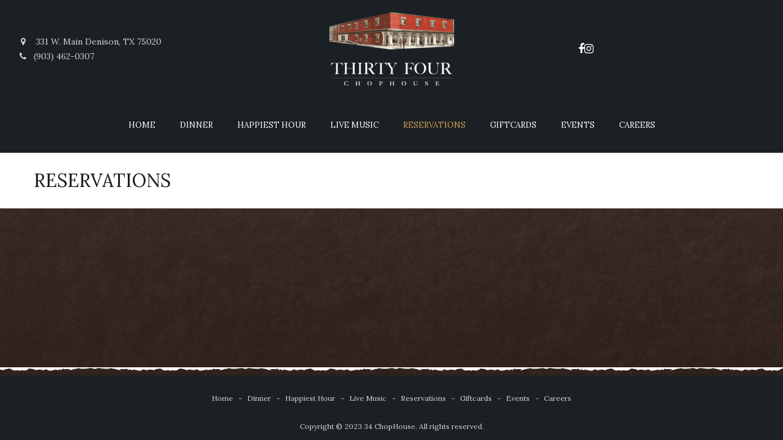

--- FILE ---
content_type: text/css
request_url: https://34chophouse.com/wp-content/themes/cristiano/style.css?ver=4.0.3
body_size: 14928
content:
/*
Theme Name: Cristiano
Theme URI: http://cristiano.ukrdevs.com
Author: UkrDevs
Author URI: https://themeforest.net/user/ukrdevs
Description: Premium WordPress theme for Restaurant business with online ordering functionality.
Version: 4.0.3
Tested up to: 5.5
Requires PHP: 7.0
License: GPL 2.0
License URI: http://www.gnu.org/licenses/gpl-2.0.html
Tags: translation-ready, threaded-comments, theme-options, sticky-post, featured-images, custom-menu, custom-colors, custom-background
Text Domain: cristiano
*/

/* BASE
   ========================================================================== */
*{ margin: 0; padding: 0; box-sizing: border-box }   
.wrap {
	max-width: 1230px;
	padding: 0 30px;
	margin: auto;
}   
   
body {
		
	--font-body: 'Lora', serif;
	--font-heading: 'Cinzel', serif;	
	--color-primary: #1b2024;
	--color-secondary: #ffffff;
	--color-accent: #D1A054;
	
	--topbar-bg: var( --color-primary );
	--topbar-tx: var( --color-secondary );
	--topbar-ac: var( --color-accent );
	
	--header-bg: var( --color-primary );
	--header-tx: var( --color-secondary );
	--header-ac: var( --color-accent );
	
	--content-bg: var( --color-secondary );
	--content-tx: var( --color-primary );
	--content-ac: var( --color-accent );
	
	--content-el-bg: var( --color-primary );
	--content-el-tx: var( --color-secondary );
	
	--footer-bg: var( --color-primary );
	--footer-tx: var( --color-secondary );
	--footer-ac: var( --color-accent );
	
	--image-tx: var( --color-secondary );

}
   
body {
	font: 300 14px/1.625 var( --font-body ), serif;
	cursor: default;
	background-position: 50% 0;	
	background-attachment: fixed;
	font-synthesis: none;
	-webkit-font-smoothing: subpixel-antialiased;
	min-height: 100vh; 
	background-color: var(--content-bg);
	color: var(--content-tx);
	overflow-x: hidden;
}
.section-title h3 {
	font-size: 400px;
}
.blur {
    min-height: 590px;
	height: 70vh;
	position: absolute;
	top: -180px;
	left: -150px;
	right: -150px;
	background-size: cover;	
	background-position: 50%;
	-webkit-filter: blur(100px);
	filter: blur(100px);
	z-index: -1;
}
#layout {
	min-height: 50%;
	position: relative;
}


/* Elementor */
section.elementor-section.elementor-section-boxed > .elementor-container {
	/*max-width: 1170px;*/
}
div.elementor-column-gap-default>.elementor-row>.elementor-column>.elementor-element-populated,
.elementor-column-gap-default>.elementor-column>.elementor-element-populated {
	padding: 0;
}
.elementor-element-edit-mode .tab-sections .tab-section:first-child {
	display: block;
}

.section-block {
	margin-top: 60px;
	margin-bottom: 60px;
}
.vc_row:first-child,
.elementor-section-wrap .elementor-section:first-child {
	margin-top: 0;
}
.elementor-section-wrap .section-block {
	margin-top: 0;
	margin-bottom: 0;
}


.elementor-widget-container:not(last-child) {
	margin-top: 60px;
	margin-bottom: 60px;
}

.pattern-bg1  { background-image: url('assets/images/patterns/bg1.png') }
.pattern-bg2  { background-image: url('assets/images/patterns/bg2.png') }
.pattern-bg3  { background-image: url('assets/images/patterns/bg3.png') }
.pattern-bg4  { background-image: url('assets/images/patterns/bg4.png') }
.pattern-bg5  { background-image: url('assets/images/patterns/bg5.png') }
.pattern-bg6  { background-image: url('assets/images/patterns/bg6.png') }
.pattern-bg7  { background-image: url('assets/images/patterns/bg7.png') }
.pattern-bg8  { background-image: url('assets/images/patterns/bg8.png') }
.pattern-bg9  { background-image: url('assets/images/patterns/bg9.png') }
.pattern-bg10 { background-image: url('assets/images/patterns/bg10.png') }
.pattern-bg11 { background-image: url('assets/images/patterns/bg11.png') }
.pattern-bg12 { background-image: url('assets/images/patterns/bg12.png') }


.fa-spoon {
	transform: rotate(90deg);
}

.swiper-container-horizontal {
	overflow: hidden;
	position: relative;
}
.menu-cats-pagination,
.swiper-pagination {
	width: 100%;
	position: absolute;
	bottom: -65px;
	left: 0;
	text-align: center;
	position: absolute;
}
.swiper li {
    flex-shrink: 0;
    margin: 0 0 0 0;	
}
img {
	vertical-align: top;
	max-width: 100%;
	height: auto;
}
table {
  border-collapse: collapse;
  border-spacing: 0;
  width: 100%;
  margin-bottom: 30px;
}
.ui-datepicker-calendar {
	margin: 0;
}
#container {
	/*overflow: hidden;*/
	padding-top: 60px;
	padding-bottom: .1px;
	padding-bottom: 60px;

}
.single-product #container {
	padding-top: 90px;
}
.inner-container {
	position: relative;
	z-index: 10;
}
.close {
    width: 25px;
    height: 18px;	
}
.close span {
    position: absolute;
    width: 100%;
    border-top: 1px solid;	
}
.close span:nth-child(1) {
    top: 8px;
    transform: rotate(135deg);
}
.close span:nth-child(2) {
    top: 8px;
    transform: rotate(-135deg);
}
.overlay {
    position: fixed;
    width: 100%;
    height: 100%;
    top: 0;
    left: 0;
    background-color: #000;
    z-index: 10;
   	transition: all 0.25s ease;
   	visibility: hidden;
   	opacity: 0;
}
.show-sub-cart .overlay,
.show-header-search .overlay {
	visibility: visible;
	opacity: 0.4;
}

/* Alignment
   ========================================================================== */
.alignfull {
	margin-left: calc( -100vw / 2 + 100% / 2 );
	margin-right: calc( -100vw / 2 + 100% / 2 );
	max-width: 100vw;
}
.boxed .alignfull {
	margin-left: -50px;
	margin-right: -50px;
}
.right-sidebar .alignfull,
.left-sidebar .alignfull {
	margin-left: 0;
	margin-right: 0;
	max-width: initial;
}
.alignwide {
	max-width: 1440px;
	padding: 0 30px;
	margin: auto;
}
.wrap .alignwide {
	max-width: initial;
	margin-left: -105px;
	margin-right: -105px;
	padding: 0;
}
.boxed .wrap .alignwide {
	margin-left: 0;
	margin-right: 0;
}

/* Builder Parallax Fix
   ========================================================================== */
.compose-mode .dzsparallaxer.use-loading .dzsparallaxer--target,
.elementor-editor-active .dzsparallaxer.use-loading .dzsparallaxer--target {
	visibility: visible;
	opacity: 1;
}

/* COLOR SCHEME
   ========================================================================== */
.btn, .button, button, input[type=submit] {
	color: inherit;
	color: var(--content-bg);
	background-color: var(--content-tx);
}   
button:disabled {
	opacity: 0.5;
}
select {
	background: url('assets/images/select.png') no-repeat 100% 50%;
}
/* ========= CONTENT COLORS ========= */
.color-content {
	color: var(--content-tx);	
	background-color: var(--content-bg);	
}
.btn-default,
input[type="submit"] {
	color: #ffffff;
	background-color: #1b2024;
}
.color-pr-bg,
.btn-primary,
.ui-slider .ui-slider-range,
#post-nav .current,
.woocommerce-notice--success,
.product-list-small .onsale,
.btn-default:hover,
input[type="submit"]:hover {
	color: #ffffff;
	background-color: #D1A054;
}
.color-pr-tx,
.btn-plate, 
.btn-cart,
.added_to_cart,
.star-rating, 
.product-subtotal .amount,
tfoot .amount,
.woocommerce-info a,
.current-cat a,
.is-active a,
.post-content p a,
a:hover {
	color: #D1A054;
}
a:hover,
a:focus {
	color: var(--content-ac);
}
.btn-plate:hover, 
.btn-cart:hover {
	color: #000;
}


/* Headers
   ========================================================================== */ 
.header-container {
	color: var( --header-tx );
	background-color: var( --header-bg );	
}
.header-container a:hover {
	color: var( --header-ac );
}

/* ========= Logo ========= */
.logo {
	text-align: center;
	position: relative;
	z-index: 10;
}
.logo img {
	width: auto;		
}
.text-logo {
	font-family: var(--font-heading);
	line-height: 1;
}
.text-logo .title {
	display: block;
	font-size: 22px;
	letter-spacing: 3px;
}
.text-logo .description	 {
	display: block;
	font-size: 8px;
	letter-spacing: 8px;
	text-indent: 5px;
}

/* ========= Header v1 ========= */
.header-v1 {
	color: var(--header-tx);
	width: 100%;
	z-index: 20;
	top: 0;
	background-color: var(--header-bg);
	transition: background 0.3s linear;
}
.admin-bar .header-v1 {
	top: 32px;
}
.header-v1 .inner {
	display: flex;
	align-items: center;
	justify-content: space-between;
}
.header-v1 .site-nav {
	display: flex;
	gap: 0 30px;
	align-items: center;
}
.header-fullwidth .header-v1 .alignwide {
	max-width: initial;
}
.transparent-header .header-v1 {
	position: absolute;
	background: none;
}

.sticky-header .header-v1 {
	position: sticky;
}
.sticky-tr .header-v1 {
	position: fixed;
}
.single-product.sticky-header .header-v1 {
	position: sticky;
}

/* ========= Header v2 ========= */
.top-bar {
	color: var(--topbar-tx);
	background: var(--topbar-bg);
}
.top-bar a:hover,
.top-bar a:focus {
	color: var(--topbar-ac);
}
.top-bar .alignwide {
	display: flex;
	justify-content: space-between;
	align-items: center;
	min-height: 35px;
}
.top-bar .info {
	display: flex;
	list-style: none;
	gap: 0 30px;
	margin-bottom: 0;
}
.top-bar .additional-links {
	display: flex;
	list-style: none;
	margin-bottom: 0;
	gap: 0 15px;
}
.top-bar .social {
	display: flex;
	gap: 0 15px;
	margin-left: 30px;
}
.top-bar .info i {
	margin-right: 6px;
}
.top-bar .right {
	display: flex;
	align-items: center;
}
.header-v2 {
	color: var(--header-tx);
	background: var(--header-bg);
	width: 100%;
	z-index: 20;
	top: 0;
	transition: all 0.3s linear;	
}

.admin-bar .header-v2 {
	top: 32px;
}

.header-v2 .inner {
	display: flex;
	align-items: center;
	justify-content: space-between;
}
.header-v2 .site-nav {
	display: flex;
	gap: 0 30px;
	align-items: center;
}
.transparent-header .header-v2 {
	position: absolute;
	background: none;
}
.sticky-header .header-v2 {
	position: sticky;
}
.sticky-tr .header-v2 {
	position: fixed;
}
.single-product.sticky-header .header-v2 {
	position: sticky;
}

/* ========= Header v3 ========= */
.header-v3 {
	color: var(--header-tx);
	background: var(--header-bg);
	z-index: 20;
	width: 100%;
	top: 0;
	transition: all 0.3s linear;	
}
.admin-bar .header-v3 {
	top: 32px;
}
.header-v3 .inner {
	display: flex;
	justify-content: space-between;
	align-items: center;
	padding: 20px 30px;
}
.header-v3 .inner .left,
.header-v3 .inner .right {
	width: 25%;
}
.header-v3 .primary-menu {
	justify-content: center;
}
.transparent-header .header-v3 {
	position: absolute;
	background: none;
}
.sticky-header .header-v3 {
	position: sticky;
}
.sticky-tr .header-v3 {
	position: fixed;
}
.single-product.sticky-header .header-v3 {
	position: sticky;
}
.header-v3 .social {
	display: flex;
	font-size: 18px;
	gap: 0 15px;
	justify-content: end;
}
.header-v3 .info {
	margin-bottom: 0;
	list-style: none;
	opacity: 0.8;
}
.header-v3 .info i {
	margin-right: 10px;
	width: 15px;
	text-align: center;
}
.header-v3 .site-nav {
	display: flex;
	justify-content: center;
	align-items: center;
	gap: 0 30px;
}


/* SIDEBARS
   ========================================================================== */  


.left-sidebar #container,
.right-sidebar #container {
	display: flex;
	flex-wrap: wrap;
	gap: 45px;
}
.left-sidebar #container {
	flex-direction: row-reverse;
}
.content-sidebar {
	width: 260px;
	max-width: 340px;
	flex-grow: 1;
}
.left-sidebar #content,
.right-sidebar #content {
	width: 480px;
	max-width: 770px;
	flex-grow: 1;
} 
.content-sidebar .widget {
	padding: 30px;
	border: 1px solid rgba(127,127,127,0.15);
	background-color: rgba(127,127,127,0.04);
	border-bottom-width: 4px;
}
#layout:before {
    top: -7px;
    background-position: 15% 0;
}
#layout:before, #layout:after {
    left: 0;
    content: '';
    width: 100%;
    height: 7px;
    position: absolute;
    background-image: url(assets/images/torn-papper2.png);
    z-index: 10;
}
#layout:after {
    bottom: -7px;
    background-position: 15% 100%;
}
.boxed #layout {
    max-width: 1270px;
    margin: 0 auto;
	margin-top: -10px;
	margin-bottom: -10px;
	box-shadow: 0 0 15px rgba(0,0,0,0.1);
	z-index: 10;
	transition: width 0.25s linear;
    position: relative;
	background: var(--content-bg);
}
.front {
	margin-top: 0;
}
.divimage {
	height: 140%;
	width: 100%;
}
.dzsparallaxer .container {
	height: 100%;
}

.simple-parallax {
	overflow: hidden;
	position: relative;
	height: 50vh;
	min-height: 470px;
}
.simple-parallax .divimage {
	position: absolute;
	background-attachment: fixed;
	background-size: cover;
	height: 100%;
}
.owl-carousel .simple-parallax .divimage {
	background-attachment: scroll;
	background-position: 50% 50%;
}

/* SECTION
   ========================================================================== */

.section-block.has-bg {
	position: relative;
    /*background-size: cover;*/
    /*background-attachment: fixed;*/
}
.has-bg {
	color: #fff;
}

/* PATTERNS --- TYPOGRAPHY
   ========================================================================== */
h1, h2, h3, h4, h5, h6 {
	margin-bottom: 20px;
	line-height: 1.2;
}
h1 {
	font-size: 30px;
	font-weight: normal;
	line-height: 1.2;
}
h2 {
	font-size: 32px;
	font-weight: normal;
}
h3 {
	font-size: 18px;
	line-height: 28px;
	font-weight: normal;	
}
h4 {
	font-size: 16px;
	line-height: 26px;
}
h5 {
	font-size: 14px;
	line-height: 24px;
}
h6 {
	font-size: 14px;
	line-height: 24px;
	letter-spacing: 0.5px;	
}
h2 a {
	text-decoration: none;
}
p, ul, ol, blockquote, address, pre, dl {
	line-height: 1.72;
    margin-bottom: 24px;	
}
dl dt {
	font-weight: bold;
}
address {
	font-style: normal;
}
ins {

}
del {
	color: #aaa;
	font-size: 16px;
}
pre {
	border: 1px solid #ddd;
	background-color: #f5f5f5;
	padding: 30px;
	white-space: pre-wrap;
	color: #333;
}
code, var {
	color: blue;
}
cite {
	font-weight: bold;
}
q {
	font-style: italic;
}
blockquote {
    padding: 24px 60px;
    margin: 30px 0;
    border-left: 3px solid #D1A054;
    font-style: italic;
    font-size: 16px;
}
blockquote p {
	margin: 0;
	opacity: 0.75;
}
a {
	text-decoration: none;
	color: inherit;
	transition: all 0.25s ease;
}
.content a:hover {
	text-decoration: underline;	
}
hr {
	border: 0 none;
	border-bottom: 2px solid #BE9B4E;
	margin: 30px 0;
}
ul ul, ol ol, ul ol, ol ul {
	padding-left: 15px;
	margin-bottom: 0;
}
th {
	font-family: var( --font-heading ), serif;
}


/*
  Section Title
  =====================================================================
*/
.section-title {
	text-align: center;
	margin-bottom: 45px;
	overflow: hidden;
	clear: both;
}
.section-title h3 {
	font-size: 40px;
	font-family: var(--font-heading);
	text-transform: uppercase;
	line-height: 1.3;
	display: inline-block;
	margin: 0;
}
.section-title p::before,
.section-title p::after {
	content: "";
	padding: 0 5px;
	margin: 0 10px;
	border-bottom: 1px solid;
	position: relative;
	bottom: 9px;
}
/*
  Section Title v1
  ------------------------------------------
*/
.section-title.v1 h3 {
	border-width: 1px 0;
	border-style: solid;
	padding: 4px 15px 0;
	font-size: 32px;	
}
.section-title.v1 p {
	line-height: 1;
	margin-bottom: 7px;
	letter-spacing: 1px;
	font-style: italic;
	color: var(--content-ac);
}
/*
  Section Title v2
  ------------------------------------------
*/
.section-title.v2 h3 {
	position: relative;
}
.section-title.v2 h3:before,
.section-title.v2 h3:after {
	content: '';
	border-top: 1px solid;
	width: 200%;
	position: absolute;
	top: 50%;
}
.section-title.v2 h3:before {
	right: 100%;
}
.section-title.v2 h3:after {
	left: 100%;
}
.section-title.v2 h3 {
	position: relative;
	padding: 0 20px;
	line-height: 1.14;
	font-size: 36px;
}
.section-title.v2 p {
	margin: 0;
	letter-spacing: 1px;
	font-style: italic;
	color: var(--content-ac);
}

.section-title .description p {
	font-size: 18px;
	margin: 15px 0 0;
}
.cat-menu-heading has-bg,
.section-title.has-bg {
	height: 470px;
	color: inherit;
}
.cat-menu-heading .section-title {
	margin-bottom: 22px;
}
.cat-menu-heading .limited-time-notice {
	text-align: center;
}
.cat-menu-heading .limited-time-notice p {
	display: inline-block;
	border: 1px dashed;
	padding: 0 15px;
}
.cat-menu-heading .description {
	margin: 0 auto;		
	text-align: center;
	text-transform: uppercase;
    opacity: 0.9;
}
.cat-menu-heading .description p:last-child {
	margin-bottom: 0;
}
.cat-menu-heading .info {
	max-width: 700px;
	margin: 0 auto;	
	padding: 0 45px;
}
.cat-menu-heading.has-bg .info {
	margin: 120px auto;
	box-shadow: 0 10px 30px rgba(0,0,0,0.4);
	padding: 45px;
	position: relative;
	opacity: 0.95;
	background-color: var(--content-bg);
	color: var(--content-tx);
}
.cat-menu-heading.dzsparallaxer {
	
}

.section-title-2 .title {
	font-size: 22px;
	text-transform: uppercase;
	border-bottom: 2px solid;
	padding-bottom: 5px;
	display: inline-block;
	margin-bottom: -1px;
}
iframe {
    width: 100%;
    display: block;
}
.has-bg .center {
	overflow: hidden;
	position: relative;
	z-index: 10;	
	margin-top: 90px;
	margin-bottom: 90px;
}

.has-bg input[type='submit'] {
	background: none;
	border: 1px solid #fff;
}
.has-bg input[type='submit']:hover {
	border-color: transparent;
	color: #000;
}
.form-submit {
	clear: both;
	padding-top: 20px;
}

/* PATTERNS --- Gutenberg
   ========================================================================== */
figure.wp-block-gallery {
	margin-bottom: 30px;
}
.wp-block-group  {
	padding: 30px;
	margin: 30px 0;
}
.wp-block-button {
	margin-bottom: 30px;
}
.wp-block-image {
}
/* PATTERNS --- FORMS, INPUT ELEMENTS
   ========================================================================== */
label {
    font-size: 12px;
    line-height: 1;
    display: inline-block;
    margin-bottom: 5px;
    margin-right: 5px;
    letter-spacing: 0.25px;
    font-weight: 400;
}
input[type='text'], input[type='submit'], input[type='search'], textarea {
	-webkit-appearance: none;
}
input,
select,
textarea {
	font: inherit;
	letter-spacing: 0.25px;
    border: 1px solid rgba(127,127,127,0.25);
	height: 45px;
	padding: 0 22.5px;
	display: inline-block;
	width: 100%;
	font-size: 14px;
	border-radius: 5px;
}
.has-bg input,
.has-bg select,
.has-bg textarea {
	background: rgba(255,255,255,0.5);
	border: 1px solid rgba(255,255,255,0.5);
}
.wpcf7-form label {
	display: block;
}

input:disabled {
	opacity: 0.5;
	cursor: default;
}
:focus {
	outline: none;
    border-color: rgba(127,127,127,0.5);
}
input[type="file"] {
	height: auto;
	padding: 0;
	background: none;
	border: 0 none;
}
button::-moz-focus-inner,
input[type="reset"]::-moz-focus-inner,
input[type="button"]::-moz-focus-inner,
input[type="submit"]::-moz-focus-inner,
input[type="submit"]::-moz-focus-inner,
input[type="file"] > input[type="button"]::-moz-focus-inner {
	border: 0 none;	
}
select:-moz-focusring {
    color: transparent;
    text-shadow: 0 0 0 #000;
}
select {
	border-radius: 0;
	appearance: none;
	-webkit-appearance: none;
	-moz-appearance: none;
}
input[type="checkbox"],
input[type="radio"] {
	width: auto;
	padding: 0;
	height: auto;
	border: 0 none;
	display: inline-block;
	margin-right: 5px;
	vertical-align: middle;
}
input[type="number"],
input[type="date"] {
	width: auto;
}
fieldset {
	border: 1px solid  #ddd;
	padding: 15px;
	margin-bottom: 30px;
}
legend {
	font-weight: bold;
	text-transform: uppercase;
	padding: 5px 15px;
	border: 2px solid #ddd;
	height: 30px;
}
textarea {
	padding: 22.5px;
	height: 155px;
	resize: none;	
	display: block;
}
abbr.required {
	color: #CF3F34;
    text-decoration: none;
    font-size: 15px;
    float: left;
    margin-right: 5px;
    margin-left: 5px;
}

/* BUTTONS
   ========================================================================== */
button,
input[type="submit"] {
    width: auto;
	border: 0 none;
	cursor: pointer;
    transition: all 0.3s ease;
}
.button, .btn, 
button, input[type="submit"] {
	font-family: inherit;
	font-size: 14px;
    line-height: 45px;
    letter-spacing: 0.5px;
    padding: 0 30px;
    display: inline-block;
    text-transform: uppercase;
	letter-spacing: 0.5px;
	text-align: center;
}
.btn-primary {
	background-color: var(--content-ac);
	color: var(--content-bg);
}
.btn-primary:hover {
	background-color: #000;
}
.btn-transparent {
    background: none;
    text-transform: uppercase;
    font-size: 14px;
    border-bottom: 2px solid;
    line-height: 43px;
    color: inherit;
	border-radius: 15px;
}
.btn-transparent:hover {
}
.btn-lg {
	line-height: 45px;
    font-size: 14px;
    font-weight: 300;
    letter-spacing: 1px;
    padding: 0 30px;
}
.btn-sm {
	line-height: 40px;
}
.btn-mn {
	line-height: 15px;
}
.button:hover, .btn:hover {
	
}
.btn-plate, 
.btn-cart,
.add_to_cart_button,
.added_to_cart {
    line-height: 30px;
    padding: 0 20px;
    letter-spacing: 0.5px;
    border-bottom: 2px solid;
    border-radius: 15px;
    display: inline-block;
    font-size: 13px;
    text-transform: uppercase;
    text-decoration: none;	
    background: none;
	color: var(--content-ac);
}
.btn-plate:hover, 
.btn-cart:hover, 
.added_to_cart:hover {
    transform: none;
    box-shadow: none;	
}
.added_to_cart {
	display: none;
}

/* Forms
   ========================================================================== */
.form-items.cols-3 {
	display: flex;
	flex-wrap: wrap;
	gap: 30px;
}   
.form-items.cols-3 .form-item {
	width: 280px;
	flex-grow: 1;
}
.form-items.cols-3 .full-width {
	width: 100%;
}
.double-form-items {
	display: flex;
}
.error {
	border-color: red !important;
}
.align-center {
	text-align: center;
}
.align-center-margin {
	margin-top: 45px;
	text-align: center;
}
.submit-form-message.success {
	margin-bottom: 30px;
	color: green;
	background-color: rgba(255,255,255,0.75);
	padding: 15px 20px;
	border: 1px solid;
}
.submit-form-message.error {
	margin-bottom: 30px;
	color: red;
	background-color: rgba(255,255,255,0.75);
	padding: 15px 20px;
	border: 1px solid;	
}
.has-bg .wrap {
	margin-top: 60px;
	margin-bottom: 60px;
	z-index: 10;
}

/* Contact Form 7
   ========================================================================== */
.wpcf7-form-control-wrap {
	margin-top: 5px;
	display: block;
}
span.wpcf7-list-item {
	margin: 0 1em 0 0;
}
.wpcf7-list-item-label {
	font-size: 13px;
}
.wpcf7-select {
	width: auto;
	padding-right: 45px;
}

/* PATTERNS --- DESIGN ELEMENTS
   ========================================================================== */
.dim,
.gradient-to-top,
.alpha-gradient {
	position: absolute;	
	width: 100%;
	height: 100%;
	bottom: 0;
	left: 0;	
	z-index: 1;
}
.dim {
	background-color: #000;
	opacity: 0.25;
}
.gradient-to-top {
	background: linear-gradient(to top, rgba(0, 0, 0, 0.5) 0%,rgba(0, 0, 0, 0) 100%);
}
.alpha-gradient {
	background: linear-gradient(to bottom, rgba(0, 0, 0, 0.5) 0%,rgba(0, 0, 0, 0.9) 100%);
}
.swiper-pagination-bullet {
	width: 10px;
	height: 10px;
	background: rgba(0,0,0,0.1);
	opacity: 1;
	box-shadow: inset 0 1px 1px #777;
	margin: 0 6px;
}
.swiper-pagination-bullet-active {
	background: #D1A054;
}
.swiper-container-horizontal>.swiper-pagination-bullets .swiper-pagination-bullet {
	margin: 0 4px;
}
.bullet-4 {
	display: none;
}
.slider-pagination {
	position: absolute;
	width: 100%;
	text-align: center;
	z-index: 9;
}
.slider-button-next,
.slider-button-prev {
	font-size: 30px;
	position: absolute;
	text-align: center;
	top: 50%;
	margin-top: -45px;
	width: 36px;
	height: 90px;
	line-height: 90px;
	z-index: 1;
	color: #333;
	background-color: #fff;
	opacity: 0.7;
	box-shadow: 0 0 3px rgba(0,0,0,0.3);
	transition: all 0.25s linear;
}
.slider-button-prev {
	left: 0;
	padding-right: 10px;
}
.slider-button-next {
	right: 0;
	padding-left: 10px;
}
.slider-button-next:hover,
.slider-button-prev:hover {
	opacity: 0.9;
}
.swiper-button-disabled  {
	opacity: 0 !important;
}
.error404 #header,
.error404 #footer {
	display: none;
}  

/* Owl Carousel
   ========================================================================== */
.owl-dots {
	text-align: center;
	line-height: 1;
}   
.has-bg .owl-dots {
	position: absolute;
	z-index: 10;
	width: 100%;
	bottom: 20px;	
	display: flex;
	justify-content: center;
}
.owl-dots .owl-dot span {
	width: 10px;
	height: 10px;
	background: rgba(0,0,0,0.1);
	opacity: 1;
	box-shadow: inset 0 1px 1px #777;
	margin: 5px;
	display: block;
	border-radius: 50%;
}
.owl-dots .owl-dot.active span {
	background-color: var(--content-ac);
}
.owl-nav .owl-prev,
.owl-nav .owl-next {
	position: absolute;
	top: 50%;
	transform: translateY(-50%);
	z-index: 1;
	opacity: 0.7;
	transition: all 0.25s linear;
	padding: 0;
}
.owl-nav .owl-next {
	right: 0;
}
.owl-nav button.disabled {
	opacity: 0;
}
.owl-nav .owl-prev span,
.owl-nav .owl-next span {
	background-color: var(--content-el-bg);	
	box-shadow: 0 0 3px rgba(0,0,0,0.3);
	color: var(--content-el-tx);
	line-height: 90px;
	width: 36px;
	height: 90px;
	text-align: center;
	font-size: 24px;
	display: block;
}

/* Social Share
   ========================================================================== */ 

.cristiano-social-share {
	margin-top: 35px;
	margin-bottom: 0;
}
.cristiano-social-share li {
	list-style: none;
	display: inline-block;
}
.cristiano-social-share a {
	display: block;
	width: 30px;
	height: 30px;
	text-align: center;
	line-height: 30px;
	font-size: 18px;
	opacity: 0.5
}
.cristiano-social-share a:hover {
	opacity: 1;
}


.message {
	display: inline-block;
	margin: 0;
	opacity: 0.8;
}
.lang-switch {
    float: right;
    margin: 0;
}
.lang-switch img {
	vertical-align: middle;
}
.lang-switch li {
	display: inline-block;
	list-style: none;
	opacity: 0.75;
}
.lang-switch li:hover {
	opacity: 0.75;
}
.lang-switch .current-lang {
	opacity: 1;
}
.lang-switch select {
	
} 

/* Header Navigation
   ========================================================================== */
.primary-menu {
	display: flex;
	font-size: 13px;
	text-transform: uppercase;
	margin-bottom: 0;
	white-space: nowrap;
}
.primary-menu a {
	text-decoration: none;
}
.primary-menu .current-menu-ancestor > a, 
.primary-menu .current-menu-item > a {
	color: var( --header-ac );
}

.primary-menu li {
	position: relative;
	line-height: 20px;
	list-style: none;
}
.primary-menu li > a {
	display: block;
	padding: 0 20px;
	line-height: 90px;
}
.primary-menu .children,
.primary-menu .sub-menu {
	border-width: 1px 0 0 0;
	border-style: solid none none none;
	text-transform: none;
	box-shadow: 0 3px 5px rgba(0,0,0,0.4);	
	position: absolute;
	transform: translateY(-10px);
	opacity: 0;
	visibility: hidden;	
	transition: all 0.3s linear;
	padding-left: 0;
	text-align: left;
	z-index: 20;
	background-color: var(--header-bg);
	color: var(--header-tx);
	border-color: var(--header-ac);
}
.primary-menu li:hover > .children, 
.primary-menu li:hover > .sub-menu {
	transform: translateY(0%);
	opacity: 1;
	visibility: visible;
}
.primary-menu .children .children,
.primary-menu .sub-menu .sub-menu {
	left: 100%;
	top: 30px;
}
.primary-menu .children li:hover .children,
.primary-menu .sub-menu li:hover .sub-menu {
	top: 0;
}
.primary-menu .children a,
.primary-menu .sub-menu a {
	padding: 10px 30px;
	display: block;
	border-bottom: 1px solid rgba(0,0,0,0.2);
	box-shadow: 0 1px 0 rgba(255,255,255,0.05);
	min-width: 200px;
	line-height: 20px;
	white-space: nowrap;
}
.dropdown-toggle:after,
.primary-menu .page_item_has_children > a:after,
.primary-menu .menu-item-has-children > a:after {
	content: '\f107';			
	font-family: "FontAwesome";
	display: inline-block;
	margin-left: 10px;	
}
.primary-menu .page_item_has_children .page_item_has_children> a:after,
.primary-menu .menu-item-has-children .menu-item-has-children > a:after {
	content: '\f105';			
	font-family: "FontAwesome";
	position: absolute;
	right: 15px;
}
.dropdown-toggle:after {
	margin-left: 0;	
}
button.dropdown-toggle {
	font-size: 14px;
	color: #fff;
	padding: 0;
	vertical-align: top;
	display: none;	
	margin-top: 0;
	line-height: 1;
	background: none;
	position: absolute;
	left: 0;
	top: 17px;
	width: 0;
	text-align: left;
	width: 100%;
}

/* NAV LISTENER ICON
   ========================================================================== */
#nav-listener {
    width: 25px;
    height: 18px;
    transform: rotate(0deg);
    transition: .5s ease-in-out;
    cursor: pointer;
    z-index: 10;
    display: none;
}
#nav-listener span {
    display: block;
    position: absolute;
    width: 100%;
    border-top: 1px solid;
    opacity: 1;
    left: 0;
    transform: rotate(0deg);
    transition: .25s ease-in-out;
}
#nav-listenerspan:nth-child(1) {
    top: 0px;
}
#nav-listener span:nth-child(2) {
    top: 8px;
}
#nav-listener span:nth-child(3) {
    top: 16px;
}
.active-nav-aside #nav-listener span:nth-child(1) {
  top: 8px;
  transform: rotate(135deg);
}
.active-nav-aside #nav-listener span:nth-child(2) {
  opacity: 0;
  left: -30px;
}
.active-nav-aside #nav-listener span:nth-child(3) {
  top: 8px;
  transform: rotate(-135deg);
}





/* Header Search Form
   ========================================================================== */
.header-search {
	position: relative;
}   
.header-search span:hover {
	color: var(--header-ac);
}
.header-search form {
    position: absolute;
    right: 0;
    width: 390px;
    border-top-width: 1px;
    border-top-style: solid;
    padding: 30px;
    transform: translateY(20px);	
    box-shadow: 0 3px 5px rgba(0,0,0,0.4);
    visibility: hidden;
    opacity: 0;
    transition: all 250ms ease;
    line-height: 1;
	background-color: VAR(--header-bg);
	border-color: var(--header-ac);
	z-index: 20;
}
.show-header-search .header-search form {
	opacity: 1;
	visibility: visible;
    transform: translateY(30px);
}
.header-search form input[type=search] {
    background: none;
    padding-right: 50px;
	color: inherit;
	border-color: rgba(127,127,127,0.5);
}
.header-search form button {
	width: 45px;
	height: 45px;
	position: absolute;
    top: 30px;
    right: 30px;
	font-size: 0;
	padding: 0;
	background: none;
	opacity: 0.5;
}
.header-search form button:hover{
	opacity: 1;
}
.header-search form button:before {
	font-family: 'FontAwesome';
	content: '\f002';
	font-size: 14px;
	font-weight: 300;
}


/* PAGE SECTION --- HEADER
   ========================================================================== */
#page-header {
	min-height: 510px;
	height: 65vmin;
	position: relative;
	background-attachment: fixed;
	background-position: 50%;
	background-color: #111;
	-webkit-background-size: cover;
	background-size: cover;
}
#page-header h1 {
	font-family: var(--font-heading);
	font-size: 52px;
}

#page-header .heading-title {
	margin: 0;
	position: absolute;
	width: 100%;
	text-align: center;
	top: 50%;
	left: 0;
    transform: translateY(-50%);	
    z-index: 10;
	word-break: break-all;	
}
#page-header .heading-title p {
	font-size: 16px;
	letter-spacing: 1px;
}

#page-title {
    border-bottom: 1px solid rgba(127,127,127,0.15);
	background-color: var(--content-bg);
	text-transform: uppercase;	
	position: relative;
	z-index: 10;
}
#page-title:after {
	content: '';
	position: absolute;
	inset: 0;
	background: rgba(127,127,127,0.1);
}
#page-title h1 {
	line-height: 90px;
	margin: 0;	
}
.shortcode-slider {
	position: relative;
}

/* OPACITY - DIM
   ========================================================================== */
.shading {
	background-color: #000;
	position: absolute;	
	width: 100%;
	height: 100%;
	top: 0;
	left: 0;	
	z-index: 1;
}
.opacity-1 { opacity: 0.25 }
.opacity-2 { opacity: 0.5  }
.opacity-3 { opacity: 0.75 }
.gradient { background: linear-gradient(to top, rgba(0,0,0,0.25) 60%,rgba(0,0,0,1) 100%) }
.radial { background: radial-gradient(ellipse at center, rgba(0,0,0,0) 0%,rgba(0,0,0,1) 100%) }
.none { display: none; }

.header-placeholder {
	height: 140px;
}
/* PAGE SECTION --- PAGE SLIDER
   ========================================================================== */
#page-slider {
	position: relative;
	overflow: hidden;
	background-color: #111;	
}
#page-slider .owl-carousel .item {
	height: 470px;
	min-height: 60vmin;	
	background-position: 50%;
	background-size: cover;
}
#page-slider h2 {
	font-size: 42px;
}
#page-slider .info {
	max-width: 700px;
	margin: 0 auto;
	padding: 0;
	background: radial-gradient(ellipse at center, rgba(0,0,0,0.5) 30%,rgba(0,0,0,0) 70%);
	padding-top: 0;
	text-align: center;
	position: absolute;
	left: 0;
	right: 0;
	top: 50%;
	transform: translateY(-50%);
	z-index: 9;
}
#page-slider .description {
	margin-bottom: 25px;
	text-shadow: 0 0 1px #000;
}
#page-slider .more {
	font-size: 13px;
	background-color: #fff;
	color: #333;
	line-height: 40px;
	display: inline-block;
	padding: 0 40px;
	text-transform: uppercase;
	opacity: 0.8;
}
#page-slider .more:hover {
	opacity: 1;
}
.swiper-button-next,
.swiper-button-prev {
	background-color: rgba(0,0,0,0.8);
	width: 45px;
	height: 45px;	
}

/* SECTION --- FOOTER
   ========================================================================== */
#footer {
	text-align: center;
	clear: both;
	position: sticky;
    top: 100%;
	background-color: var(--footer-bg);
	color: var(--footer-tx);
}
.footer-widgets {
	display: flex;
	justify-content: space-evenly;
	flex-wrap: wrap;
}
.footer-widgets .widget {
	padding: 60px 30px;
	vertical-align: top;
	flex-grow: 1;
	margin-bottom: 0;
}
.footer-widgets .widget_cristiano_contact {
	background-color: rgba(255,255,255,0.03)
}
#footer .block {
	padding: 0 30px;
}
#footer .widget li {
	padding: 0;
}
#footer ul {
	margin-bottom: 0;
}
#footer .contact-info .hours {
	font-size: 13px;
}
#footer h2 {
	font-size: 21px;
	margin-bottom: 15px;	
	text-transform: none;
	letter-spacing: 1px;
	color: var(--footer-ac);
}
#footer .social {
	text-align: center;
}
#footer .social a {
	width: 45px;
	line-height: 45px;
	display: inline-block;
	background-color: rgba(255,255,255,0.05);
	margin: 0 7px;
	border-radius: 50%;
}
#footer a:hover {
	color: var(--footer-ac);
}
#footer input[type=text],
#footer input[type=email] {
	max-width: 350px;
	height: 40px;	
	background-color: rgba(255,255,255,0.1);
	border-color: rgba(255,255,255,0.1);
	color: #fff;
}
#footer input[type='submit'] {
	background-color: var(--footer-ac);
	color:  var(--footer-bg);;
	height: 40px;
}
#bottom-bar {
	text-align: center;
	font-size: 12px;
	opacity: 0.8;
	border-top: 1px solid rgba(255, 255, 255, 0.06);
	box-shadow: 0 -1px 0 rgba(0,0,0,0.3);
	padding: 7px;
}
#bottom-bar p {
	margin: 0;
	line-height: 30px;
}
.short-info {
	overflow: hidden;
	text-align: center;
	position: relative;
	color: var(--image-tx);
	background-size: cover;
	background-position: 50% 50%;
	background-repeat: no-repeat;
	background-attachment: fixed;
	background-color: var(--color-primary);
}
.short-info h2 {
	margin: 90px 0;
	font-size: 28px;
	text-transform: uppercase;
	position: relative;
	z-index: 10;
}
#footer label {
	display: block;
}

#footer input[type='submit']:hover {
	opacity: 0.8;
}

#footer .footer-links li {
    display: inline-block;
    list-style: none;
    line-height: 60px;
}
.footer-links li:before {
    content: '-';
	padding-right: 8px;
	padding-left: 6px;
}
.footer-links li:first-child:before {
	display: none;
}
.footer-links {
	border-bottom: 1px solid rgba(0,0,0,0.3);
	box-shadow: 0 1px 0 rgba(255, 255, 255, 0.06);
	display: inline-block;
	padding: 0 12px;
}

/* SHORTCODE --- SLIDER
   ========================================================================== */
#slider {
	height: 700px;
	height: 100vmin;
	position: relative;
	background-color: #1b2024;
	overflow: hidden;
	box-sizing: content-box;
	padding-bottom: 7px;
}
#slider .item {
	position: absolute;
	top: 0;
	left: 0;
	width: 100%;
	height: 100%;
	background-repeat: no-repeat;
	background-attachment: scroll;
	background-size: cover;
	background-position: 50% 50%;
	opacity: 0;
	transform: scale(1, 1);
}
#slider .one-bg {
    transition: transform 10s ease-out, opacity 3s;
    opacity: 1;
    transform: scale(1.1, 1.1);
}
#slider .active {
	transition: transform 10s linear, opacity 3s;
	opacity: 1;
	transform: scale(1.2, 1.2);
}
#slider .info {
	position: absolute;
	top: 50%;
	width: 100%;
	color: var(--image-tx);
	transform: translateY(-50%);
	padding: 0 20px;
	text-align: center;
    z-index: 10;
}
#slider h1 {
	line-height: 1;
	font-size: 80px;
	margin: 15px 0;
	text-transform: none;
	font-family: var(--font-heading);
}
#slider p {
	letter-spacing: 1.5px;
}
#slider a {
	transition: all 250ms ease-in-out;
	margin-top: 30px;
	font-size: 18px;
	line-height: 60px;
}
#slider a:hover,
#slider a:focus {
	background: #fff;
	text-shadow: none !important;
	color: #000;
	border-radius: 30px;
	padding: 0 60px;
}

.scroll {
	z-index: 10;
	width: 15px;
	height: 30px;
	border-radius: 10px;
	border: 1px solid #fff;
	text-align: center;
	position: absolute;
	bottom: 0;
	left: 50%;
	bottom: 30px;	
	margin-left: -7px;
}
.wheel {
	width: 1px;
	height: 5px;
	background: #fff;
	display: inline-block;
}
.slider-logo {
	max-height: 440px;
	width: auto;
}


#slider video {
    position: absolute;
    left: 0;
    right: 0;
    bottom: 0;
	width: 100%;
	height: 100%;
	object-fit: cover;
}

/* SECTION --- PROMO SLIDER
   ========================================================================== */
.promo-slider {
	position: relative;
	overflow: hidden;
	background: #0f0f1a url('assets/images/blackboard.png');
	background-size: cover;
}
.promo-slider .swiper-slide {
	min-height: 470px;
}
.promo-slider .wrap {
	display: table;
	height: 100%;
}
.promo-slider .item {
	background-size: cover;
	background-position: 50%;
	position: relative;
	display: grid;
}
.promo-slider h2 {
	font-size: 32px;
	margin-bottom: 15px;
	letter-spacing: 1px;
}
.promo-slider .details {
	max-width: 640px;
	margin: auto;
	position: relative;
	text-align: center;
	z-index: 20;
	padding: 50px 45px 30px;
	box-shadow: 0 10px 30px rgba(0,0,0,0.4);
	font-size: 15px;
	opacity: 0.95;
	background: var(--image-tx);
	color: var(--content-tx);
	
}
.promo-slider .content > *:last-child {
}
.promo-slider.swiper-pagination {
	position: absolute;
	bottom: 30px;
}
.promo-slider .swiper-pagination {
	bottom: 30px;
}

/* LATEST NEWS
   ========================================================================== */
.latest-news {
    background:#0f0f1a url('assets/images/blackboard.png');	
	position: relative;
}
.latest-news .date {
	display: inline-block;
	margin-bottom: 10px;
}
.latest-news .section-title {
	position: absolute;
	top: 60px;
	left: 0;
	width: 100%;
	z-index: 10;
}
.latest-news .item .center {
	position: relative;
	z-index: 10;
	margin-top: 172px;
	margin-bottom: 90px;	
}
.latest-news .swiper-pagination {
	bottom: 35px;
}
.latest-news-inner {
	display: flex;
	flex-wrap: wrap;
	position: relative;
	z-index: 10;
	margin-top: 180px;
	margin-bottom: 90px;
	gap: 40px;
	align-items: center;
	justify-content: center;
}
.latest-news-inner > div {
	max-width: 670px;
	width: 480px;
	flex-grow: 1;
	
}
.latest-news .owl-dots {
	bottom: 35px !important;
}

/* TESTIMONIALS
   ========================================================================== */
    
.testimonials-slider .content {
	max-width: 695px;
	text-align: center;
	margin: 0 auto;
}
.testimonials-slider blockquote {
	padding: 0;
	border: 0 none;
	margin: 15px 0;
	background: none;
	letter-spacing: 0.5px;
	text-align: center;
}
.testimonials-slider img {
	border-radius: 50%;
	max-width: 105px;
	margin: auto;
}
.testimonials-slider h2 {
	font-size: 16px;
	margin: 0;
	color: var(--content-ac);
}
.testimonials-slider .fa-quote-left {
	font-size: 30px;
	opacity: 0.25;
}
.testimonials-slider .nav {
	text-align: center;
	margin-top: 40px;
}
.testimonials-slider .nav span {
	width: 30px;
	height: 30px;
	line-height: 28px;
	text-align: center;
	border-radius: 50%;
	transition: all 0.3s ease;
}
.testimonials-slider .owl-nav {
	text-align: center;
	margin-top: 40px;
	position: static;
}
.testimonials-slider .owl-nav button {
	position: static;
	display: inline-block;
	margin: 0 4px;
}
.testimonials-slider .owl-nav span {
	width: 30px;
	height: 30px;
	line-height: 28px;
	text-align: center;
	border-radius: 50%;
	transition: all 0.3s ease;
	background: none;
	color: var(--content-tx);
	box-shadow: none;
	font-size: 18px;
}
.testimonials-slider .owl-nav span:hover {
	background-color: var( --content-tx );
	color: var(--image-tx);
}

.testimonials-slider.has-bg .inner {
	margin: 60px 0 30px;
}
.testimonials-slider.has-bg .fa-quote-left  {
	opacity: .5;
} 
.testimonials-slider.has-bg  .owl-nav span  {
	color: var(--image-tx);
}

/* PAGE -> MENU ---> SECTION -> MENU
   ========================================================================== */
.single-dishes_menu #layout:before,
.single-product #layout:before{
	display: none;
}
.product-single {
	position: relative;
	z-index: 10;
	margin-bottom: 90px;
}
.product-single .product-price {
    line-height: 45px;
    text-align: center;
    padding: 0 15px;
    opacity: 0.9;
    font-size: 16px;
    min-width: 67px;
    border-radius: 0 5px 0 9px;
    box-shadow: 0 1px 1px rgba(0,0,0,0.5);
    position: absolute;
    top: -1px;
    right: -1px;
    z-index: 1;
    width: auto;	
}
.product-single .details {
	position: relative;
	padding: 3.333333% 5.2%;
}
.product-single .multiple-prices {
	margin-bottom: 24px;
}
.product-single .product-meta {
	text-transform: uppercase;
	font-size: 14px;
	opacity: 0.75;
}
.product-single .product-short-description {
	font-style: italic;
    border-left: 2px solid;
    padding: 5px 20px;
    margin-top: 10px;
    letter-spacing: 0.3px;
    opacity: 0.7;	
}
.product-single .product-short-description p {
	margin: 0;
}

.single-dishes_menu .price,
.single-product .price,
.products .product .price {
    line-height: 40px;	
    text-align: center;
    padding: 0 20px 0 15px;
    opacity: 0.9;
    font-size: 16px;
    min-width: 67px;
    box-shadow: 0 1px 1px rgba(0,0,0,0.5);
    position: absolute;
    top: 6px;
    right: -2px;
    z-index: 20;
    width: auto;
	background-color: var(--content-el-bg);
	color: var(--content-el-tx);
	
}
.product-single-wrap {
	position: relative;	
	margin-bottom: 30px;
	z-index: 1;
}

/* Single Product */

.product-card {
	position: relative;
	z-index: 10;
	display: flex;
	flex-wrap: wrap;
}
.product-card > div {
	width: 585px;
	flex-grow: 1;
}
.product-card .summary {
	padding: 3.333333% 5.2%;
	display: flex;
	flex-direction: column;
	justify-content: center;
	position: relative;
	box-shadow: 0 0 30px rgb(0 0 0 / 10%);
}
.product-card .summary:after {
	content: '';
	position: absolute;
	inset: 0;
	background: var(--content-bg);
	opacity: 0.7;
	z-index: -2;
}
.product-card .summary:before {
	content: "";
	border: 1px dashed rgba(127,127,127,0.3);
	position: absolute;
	inset: 5px;
	z-index: -1;
}
form.cart {
	margin-top: 30px;
}
form.cart .qty {
	width: 40px;
	height: 40px;
	padding: 0;
	text-align: center;
	appearance: textfield;	
}
form.cart .quantity {
	display: flex;	
	align-items: center;
}
form.cart .quantity .dec,
form.cart .quantity .inc {
	width: 30px;
	text-align: center;
	background: #eee;
	color: #000;
	padding: 5px 0;
	user-select: none; 

}

.product-card .ing,
.woocommerce-product-details__short-description,
.product-short-description {
	font-style: italic;
	border-left: 2px solid;
	padding: 5px 20px;
	margin-top: 10px;
	letter-spacing: 0.3px;
	opacity: 0.7;
}
.product-card .woocommerce-product-gallery {
	vertical-align: top;
    position: relative;	
}
.product-card p {
	margin: 0;
}
.time-notice {
    display: block;
    border: 1px dashed;
    padding: 0 15px;
    display: inline-block; 
}
.product-card .time-notice {
	margin-top: 15px;
    margin-bottom: 15px;	
}

.product-card .multiple-prices {
	margin-bottom: 15px;
}
p.product_meta {
	text-transform: uppercase;
	font-size: 13px;
	margin-bottom: 15px;
	opacity: 0.75;
}
.product_meta a {
	text-decoration: none;
}
.product-card .image {
	vertical-align: top;
}
.product-card .image img {
	max-width: 100%;
}
.product-card .details {
	padding: 3.333333% 5.2%;
	position: relative;
}
.product-card h1 {
   	font-size: 24px;
    margin-bottom: 15px;
}
.product-card h4 {
	margin-bottom: 15px;
}
.product-card .ing,
.woocommerce-product-details__short-description {
	font-style: italic;
	border-left: 2px solid;
	padding: 5px 20px;
	margin-top: 10px;
	letter-spacing: 0.3px;
	opacity: 0.7;
}
.woocommerce-product-details__short-description p {
	margin: 0;
}
.product-card .ing p {
	margin: 0;
}
.product-card .add-to-cart {
	float: right;
}
.product-card .single-price {
    right: -2px;
    top: -2px;
    opacity: 0.9;
    width: auto;
}
.products .onsale,
.product-card .onsale{
	position: absolute;
	padding: 0 15px;
	background-color: #f7776a;
	color: #fff;
	text-align: center;
	border-radius: 4px 0 10px;
	line-height: 40px;
	text-transform: uppercase;
	font-weight: bold;
	top: -1px;
	left: -1px;
	box-shadow: 0 1px 1px rgba(0,0,0,0.3);
	width: auto;
	z-index: 1;
}



/*==============================================================
  Page Navigation
==============================================================*/
.page-nav {
	text-align: center;
	top: 80px;
	z-index: 20;
	margin-bottom: -40px;
	position: -webkit-sticky;
	position: sticky;
	z-index: 10;
}
.page-nav ul {
	display: inline-block;
	margin: 0;
	border-radius: 0 0 15px 15px;
	padding: 15px 20px 10px;
	text-transform: uppercase;
	box-shadow: 0 2px 3px rgba(0,0,0,0.25);
	letter-spacing: 0.5px;
	font-size: 16px;
}
.page-nav li {
  display: inline-block;
  margin: 0 10px;	
}
.admin-bar .page-nav {
	top: 111px;
}



/*---~---~---~---~---~---~---~---~---~---~---~---~---~---~--
   Woo Product List 
  -~---~---~---~---~---~---~---~---~---~---~---~---~---~---~--*/
.woocommerce-breadcrumb {
	font-size: 15px;
	margin-bottom: 30px;
}

/*---~---~---~---~---~---~---~---~---~---~---~---~---~---~--
   Woo Product List 
  -~---~---~---~---~---~---~---~---~---~---~---~---~---~---~--*/
ul.products {
	list-style: none;
	display: flex;
	flex-wrap: wrap;
	justify-content: center;
	gap: 40px 30px;
	margin-bottom: 60px;
	margin-top: 45px;
}
ul.products.columns-2 .product {
	max-width: 570px;
	width: 371px;
	flex-grow: 1;
	display: grid;
	grid-template-rows: auto 1fr;
	position: relative;
}
ul.products.columns-2 .product img{
	width: 100%;
}
ul.products.columns-3 .product {
	max-width: 370px;
	width: 271px;
	flex-grow: 1;
	display: grid;
	grid-template-rows: auto 1fr;
	position: relative;
}
ul.products.columns-4 .product {
	max-width: 270px;
	width: 271px;
	flex-grow: 1;
	display: grid;
	grid-template-rows: auto 1fr;
	position: relative;
}
ul.products .woocommerce-loop-product__link {
	position: relative;
	margin: 0 5px;
	transform: translateY(20px);
	transition: all 0.3s ease-in-out;
	
}
ul.products .star-rating {
	display: none;
}
ul.products .description {
	text-align: center;
	padding: 30px 30px 30px 32px;	
	position: relative;	
	border: 1px solid rgba(127,127,127,0.2);
	display: flex;
	flex-direction: column;
	align-items: center;
	justify-content: center;
	transition: all 0.25s ease;
	z-index: 10;
}
ul.products .product:hover .description {
	box-shadow: 0 15px 30px rgba(0,0,0,0.3);
}
ul.products .product:hover .woocommerce-loop-product__link {
	transform: translateY(0px);
	
}
ul.products .description:after {
	content: '';
	position: absolute;
	inset: 0;
	background: #efefef;
	z-index: -2;
}
ul.products .description::before {
	content: "";
	border: 1px dashed rgba(127,127,127,0.3);
	position: absolute;
	inset: 5px;
	z-index: -1;
}
ul.products h2 {
	font-size: 18px;
	text-transform: none;
	position: relative;
	z-index: 1;
	text-overflow: ellipsis;
	white-space: nowrap;
	overflow: hidden;
	margin-bottom: 2px;
	line-height: 1.7;
}
ul.products p {
	margin-bottom: 15px;
	opacity: 0.7;
}
ul.products .btn-cart {
	color: var(--content-ac);
}
ul.products .ajax_add_to_cart {
	position: relative;
}
ul.products .ajax_add_to_cart.added:before {
	content: '\f00c';
	font-family: 'FontAwesome';
	-webkit-font-smoothing: antialiased;
	-moz-osx-font-smoothing: grayscale;
	margin-right: 10px;
	position: absolute;
	bottom: 0;
	right: -18px;
}



/* Product Navigation
   ========================================================================== */
.product-nav span {
	display: none;
}
.product-nav {
	font-size: 30px;
	position: absolute;
	top: 50%;
	width: 40px;
	line-height: 60px;
	opacity: 0.3;
	text-align: center;
	background-color: var(--content-el-bg);
	color: var(--content-el-tx);
	border-radius: 50%;
	margin-top: -30px;
}
.product-nav:hover {
	opacity: 0.7;
}
.product-nav:active {
	color: #333
}
.prev-product {
	left: -40px;
	border-radius: 50% 0 0 50%;		
}
.next-product {
	right: -40px;
	border-radius: 0 50% 50% 0;	
}

.featured-products {
	margin-bottom: -30px;
}
.col-1 {
	width: 700px;
	margin: 0 auto 60px;
}



/*
  Dishes Menu
  =====================================================================
*/
.post-edit-link {
	display: none;
}
.dishes-menu {
	display: flex;
	flex-wrap: wrap;
	gap: 45px 60px;
	margin: 0;
}
.dishes-menu .item {
	display: flex;
	gap: 15px;
	width: 100%;
	flex-grow: 1;
	list-style-position: outside;
}
.dishes-menu.cols-1 {
	max-width: 780px;
	margin: auto;
}
.dishes-menu.cols-2 .item {
	width: 480px;
}
.dishes-menu .description {
	flex-grow: 1;
}
.dishes-menu .title {
	padding-right: 5px;
}
.dishes-menu .highlight-text,
.product-list-small .onsale {
    line-height: 19px;
    display: inline-block;
    padding: 0 5px;
    font-family: 'Lora';
    font-style: italic;
    font-size: 10px;
    letter-spacing: 1px;
    vertical-align: top;
    margin-right: 5px;
	background-color: var(--content-ac);
	color: var(--content-bg);
}
.dishes-menu h2 {
	font-size: 18px;
	line-height: 1.4;
	margin-bottom: 0;
	display: inline;
	position: relative;
	z-index: 1;
	background-color: var(--content-bg);
	color: var(--content-tx);
}
.dishes-menu .dots {
	position: relative;
    margin-top: -8px;
    padding-top: 8px;
	opacity: 0.7;
}

.dishes-menu .dm-price + h2 + .dots:before {
	content: '';
	border-top: 1px dashed;
	position: absolute;
	width: 100%;
	top: 0;
	left: 0;
	opacity: 0.5;
	
}
.dishes-menu p {
	margin-bottom: 0;
}
.dishes-menu .multiple-prices {
	padding: 0;
	margin-bottom: 5px;
	overflow: hidden;
}
.dishes-menu .multiple-prices li {
	display: inline-block;
	padding: 0 7px 0 10px;
	border-left: 1px solid rgba(127,127,127,0.5);
}
.dishes-menu .multiple-prices li:last-child {
	border-right: 1px solid rgba(127,127,127,0.5);
}
.dishes-menu .multiple-prices .label {
	font-size: 12px;
}
.dishes-menu .multiple-prices .price {
	color: var(--content-ac);
}
.product-card .multiple-prices {
	list-style: none;
	margin-top: 20px;
	border-left: 1px dashed rgba(127,127,127,0.5);
	padding: 20px;
	background: rgba(255,255,255,0.5);
	padding: 20px;
}

.product-card .multiple-prices .var-price {
	color: var(--content-ac);
	font-weight: 600;
	
}
.dishes-menu .dm-price {
	float: right;
	padding-left: 5px;
	font-size: 18px;
	font-weight: 400;
	position: relative;
    z-index: 1;	
    line-height: 20px;
    margin-top: 0;
	background-color: var(--content-bg);
	color: var(--content-ac);
}
.dishes-menu .thumbnail {
	position: relative;
}
.dishes-menu .thumbnail .attachment-cristiano_small_image {
	border-radius: 0 50% 50% 50%;
	box-shadow: 0 1px 1px rgba(0,0,0,0.45);
	transition: all 300ms ease-in-out;	
}
.dishes-menu .zoom-img {
    position: absolute;
    bottom: 125%;
    left: 105%;
    opacity: 0;
    visibility: hidden;
    transition: all 0.25s ease-in;
	z-index: 10;
	
}
.dishes-menu .zoom-img img {
	box-shadow: 5px 5px 15px rgba(0, 0, 0, 0.25);
}
.dishes-menu .thumbnail:hover .zoom-img {
    opacity: 1;
    visibility: visible;
    bottom: 105%;
}
.dishes-menu .thumbnail:hover .attachment-cristiano_small_image {
    border-radius: 50% 0 50% 50%;
}
.dishes-menu .thumbnail img {
	max-width: none;
}
.dishes-menu.drop-style .thumbnail > img {
	border-radius: 0 50% 50%;	
}
.dishes-menu.circle-style .thumbnail > img {
	border-radius: 50%;
}
.large-imgs .thumbnail .attachment-cristiano_small_image {
	width: 105px;
	height: 105px;
}
.medium-imgs .thumbnail .attachment-cristiano_small_image {
	width: 75px;
	height: 75px;
}
.small-imgs .thumbnail .attachment-cristiano_small_image {
	width: 50px;
	height: 50px;
}
.category-section .dishes-menu  {
	margin: 60px 0 90px;
}
.category-section .bg {
	position: absolute;
	top: 0;
	right: 0;
	bottom: 0;
	left: 0;
	width: 100%;
	height: 100%;
	-webkit-background-size: cover;
	background-size: cover;	
	background-attachment: fixed;
}
.no-items .section-title.has-bg {
	margin-bottom: -18px;
}

/* Categories text-nav 
   ========================================================================== */
#categories-nav {
	text-align: center;
	margin-bottom: 10px;
	text-transform: uppercase;
	letter-spacing: 0.5px;
}
#categories-nav li {
	display: inline-block;	
	margin: 0 13px;
	line-height: 1;
}
#categories-nav a {
	display: block;
	padding-bottom: 5px;
	text-decoration: none;
	border-bottom: 1px solid transparent;
}
#categories-nav a:hover {
	border-bottom: 1px solid;
}
#categories-nav .current-cat a {
	border-bottom: 1px solid;	
}


/* Categories
   ========================================================================== */
   
.cristiano-cat-list {
   display: flex;
   flex-wrap: wrap;
   gap: 30px;
   justify-content: center;
   list-style: none;
}
.cristiano-cat-list.cols-2 .item {
	max-width: 420px;
	width: 371px;
	flex-grow: 1;
}
.cristiano-cat-list.cols-3 .item {
	max-width: 370px;
	width: 271px;
	flex-grow: 1;
}
.cristiano-cat-list.cols-4 .item {
	max-width: 270px;
	width: 220px;
	flex-grow: 1;
}
.cristiano-cat-list.cols-5 .item {
	max-width: 270px;
	width: 210px;
	flex-grow: 1;
}
.cristiano-cat-list.cols-6 {
	gap: 18px
}
.cristiano-cat-list.cols-6 .item {
	max-width: 270px;
	width: 180px;
	flex-grow: 1;
}

/*
  Categories List
  =====================================================================
*/


.cristiano-cat-list img {
	transition: all 4s linear;
	width: 100%;
}
.cristiano-cat-list h2 {
	font-size: 20px;
	text-align: center; 
	z-index: 10;
	position: absolute;
	bottom: 30px;
	width: 100%;
	margin: 0;
	text-transform: capitalize;
	font-family: var(--font-heading);
	color: var(--image-tx);
}
.cristiano-cat-list .gradient-to-top {
	transition: all 0.25s ease;	
	height: 30%;
	
}
.cristiano-cat-list a {
	display: block;
	min-height: 100px;
	background-color: #1b2024;
	position: relative;
	overflow: hidden;
}
.cristiano-cat-list a:hover img {
	transform: perspective(1px) scale(1.1) translateZ(0);
}
.cristiano-cat-list a:hover .gradient-to-top {
	height: 100%;
}
.cristiano-cat-list a:after{
	content: "";
	position: absolute;
	top: 5px;
	bottom: 5px;
	right: 5px;
	left: 5px;
	z-index: 11;
	box-shadow: inset 0 0 5px rgba(255, 255, 255, 0.5), 0 0 5px rgba(0, 0, 0, 0.5);
}
.cristiano-cat-list a:before {
	content: "";
	position: absolute;
	width: 100%;
	height: 30%;
	bottom: 0;
	left: 0;
	z-index: 1;
	background: linear-gradient(to top, rgba(0, 0, 0, 0.5) 0%,rgba(0, 0, 0, 0) 100%);
	transition: all 250ms ease;
}

.cristiano-cat-list a:hover:before {
	height: 100%;
}


.cristiano-cat-list.owl-carousel {
	margin-bottom: 0;
}
.cristiano-cat-list.owl-carousel .item  {
	padding-bottom: 0;
}
.cristiano-cat-list .owl-nav .owl-prev, 
.cristiano-cat-list .owl-nav .owl-next {
	margin-top: -30px;
}
.cristiano-cat-list .owl-dots {
	margin-top: 30px;
}
.cristian-cat-list .owl-dots {
	margin-top: 40px;
}
.cristian-cat-list .owl-nav button {
	top: calc(50% - 30px);
}


/* Product categories nav
   ========================================================================== */
.categories-nav {
	text-align: center;
	text-transform: uppercase;
	letter-spacing: 0.5px;
}
.categories-nav li {
	display: inline-block;	
	margin: 0 13px;
	line-height: 1;
	margin-bottom: 10px;
}
.categories-nav a {
	display: block;
	padding-bottom: 5px;
	text-decoration: none;
	border-bottom: 1px solid transparent;
}
.categories-nav a:hover {
	border-bottom: 1px solid;
}
.categories-nav .current-cat a {
	border-bottom: 1px solid;	
	color: var(--content-ac);
}




/* PAGE -> BLOG
   ========================================================================== */
.article {
	position: relative;
	word-break: break-word;	
	display: flex;
	align-items: center;
	margin-bottom: 90px;
	flex-wrap: wrap;
	justify-content: center;
}

.article:not(.to-left):nth-child(even) {
	flex-direction: row-reverse;
}
.article.to-right {
	flex-direction: row-reverse;
}

.tag-sticky-2  {
	border-top: 3px solid #D1A054;
} 
.single-post .tag-sticky-2 {
	padding-top: 30px;
}
#content .article:first-child {
	margin-top: 0;
}
.article .image {
	position: relative;
	max-width: 585px;	
	width: 348px;
	flex-grow: 1;
}
.article .details {
	text-align: center;
	box-shadow: 0 10px 30px rgba(0,0,0,0.3);
	background-color: #efefef;
	padding: 45px;
}
.article:not(.to-right):nth-child(odd) .details {
	left: -30px;
}
.article:not(.to-left):nth-child(even) .details {
	right: -30px;
}
.article.to-left .details {
	left: -30px
}
.article.to-right .details {
	right: -30px
}
.article.has-post-thumbnail .details {
	position: relative;	
	max-width: 585px;	
	width: 360px;
	flex-grow: 1;
}
.article .date {
	display: inline-block;
	text-transform: none;
	font-size: 15px;
	font-family: var(--font-heading);
	margin-bottom: 6px;
	opacity: 0.7;
}
.article h2 {
	font-size: 22px;
	margin-bottom: 10px;
}
.to-right.has-post-thumbnail .details {
	left: inherit;
	right: -45px;
}
.no-results {
	margin-bottom: 60px;
}
.search-no-results .no-results p {
	border: 1px dashed #ccc;
	padding: 20px;	
}
.search-no-results .no-results .search-form input {
	border-color: #999;
}
.single-post .post-content {
	margin-bottom: 60px;
	overflow: hidden;
}
/* SECTION -> COMMENTS
   ========================================================================== */
#cancel-comment-reply-link {
	color: #BE9B4E;
	margin-left: 15px;
}
.comment-reply-link:before {
	content: '\f112';	
	font-family: 'FontAwesome';
	margin-right: 5px;
}
.comment-list {
	margin: 0 0 30px;
}
.comment-list li {
	list-style: none;
}
.comment-notes,
.logged-in-as {
	color: #777;
	font-size: 13px;
	margin-bottom: 10px;
	text-align: right;
	display: none;
}
.comment-body {
	position: relative;
	overflow: hidden;	
	border: 1px solid #eee;
	padding: 30px;
	margin-bottom: 30px;
	background-color: #fafafa;
	border-bottom-width: 4px;
}
.comment-body p {
	margin: 0;
}
.comment-body .reply {
	font-size: 13px;
	color: #d1a054;
	text-transform: uppercase;	
	position: absolute;
	top: 30px;
	right: 30px;
	text-decoration: none;
}
.comment-body .reply a {
	text-decoration: none;
}
.comment-body > * {
	padding-left: 75px;
}
.comment-body .comment-author {
	padding-left: 0;
}
.comment-body table {
	display: block;
}
.comment-author {
	margin-bottom: 6px;
}
.comment-author img {
	float: left;
	border-radius: 50%;
	margin: 0 15px 15px 0;
}
.comment-author .fn {
	font-size: 13px;
	font-style: normal;
	font-weight: normal;	
	line-height: 1;
	text-transform: uppercase;
	display: inline-block;
}
.comment-author .fn a {
}
.comment-meta {
	color: #777;
	font-size: 13px;
	margin-bottom: 6px;
}
.comment-meta a {
	text-decoration: none;
}
.comment-list .children {
	margin-left: 40px;
}
.comment-respond {
	margin-top: 30px;
}
.comment-awaiting-moderation {
	display: block;
	color: red;
	font-size: 13px;
}
.comment-form-author,
.comment-form-email {
	float: left;
	width: 50%;
	padding: 0 2%;
}
.comment-form-author {
	padding-left: 0;
}
.comment-form-email {
	padding-right: 0;
}
.comment-author .says {
	display: none;
}
#reply-title {
	font-size: 18px;
	text-transform: uppercase;	
}
.comments-area {
	clear: both;
}

/* PAGE -> BLOG SiNGLE
   ========================================================================== */
.single-post .post .wp-post-image {
	margin-bottom: 30px;
}
.single-post h1.title {
	font-size: 32px;
	margin-bottom: 15px;
}
.single-post .entry-meta {
	font-size: 13px;
	letter-spacing: 0.5px;
	margin-bottom: 25px;
	opacity: 0.75;
}
.single-post .entry-meta ul {
	padding: 0;
	margin: 0;
}
.single-post .entry-meta * {
	display: inline-block;
	text-decoration: none;
}
.single-post .entry-meta li {
	margin-right: 15px;
}
.single-post .entry-meta .post-categories li {
	margin-right: 5px;
}
.single-post .tags {
	margin-bottom: 30px;
	clear: both;
}
.single-post .tags a {
	display: inline-block;
	line-height: 30px;
	padding: 0 10px;
	background-color: #333;
	color: #fff;
	margin-right: 5px;
	font-size: 12px;
	text-decoration: none;
}
.single-post .tags a:hover {
	background-color: #D1A054;
}
#post-nav {
	text-align: center;
	margin-top: 60px;
	margin-bottom: 60px;
}
.single-post-title {
	font-size: 36px;
	margin-bottom: 35px;
}

/* Contact Details block
   ========================================================================== */
.contact-details {
	font-size: 15px;
	text-align: center;
}
.contact-details .boxes {
	display: flex;
	flex-wrap: wrap;
	gap: 30px;
}
.contact-details .box {
	background-color: rgba(127,127,127,0.075);	
	min-height: 206px;
	padding: 60px 30px 21px;
	position: relative;
	border: 1px solid rgba(127,127,127,0.25);
	flex-grow: 1;
}
.contact-details .box::before {
	content: "";
	border: 1px dashed rgba(127,127,127, 0.25);
	position: absolute;
	top: 5px;
	bottom: 5px;
	right: 5px;
	left: 5px;
}
.contact-details .cols-2 .box {
	width: 570px;
}
.contact-details .cols-3 .box {
	width: 280px;
}
.contact-details .cols-4 .box {
	width: 270px;
}
.contact-details .box h3 {
	margin-bottom: 5px;
}
.contact-details span.fa,
.contact-details .icon {
	width: 70px;
	font-size: 15px;
	height: 45px;
	line-height: 40px;
	position: absolute;
	top: -3px;
	left: 50%;
	margin-left: -35px;
	border-radius: 0% 0% 50% 50%;
	box-shadow: 0 1px 1px rgba(0, 0, 0, 0.3);
	z-index: 1;
	background-color: var(--content-ac);
	color: var(--content-bg);
}
.contact-details span.icon:after {
	content: "";
	border: 1px dashed #fff;
	border-top: 0 none;
	position: absolute;
	top: 0px;
	left: 4px;
	right: 4px;
	bottom: 4px;
	opacity: 0.3;
	border-radius: 0% 0% 50% 50%;
	display: none;
}
.contact-details ul,
.contact-details .content {
	text-align: center;
	margin: 0;
	position: relative;
	z-index: 1;
	opacity: 0.7;
	list-style: none;
}

/* Parallax dzsparallaxer
-------------------------------------------------------------- */
.dzsparallaxer-map.dzsparallaxer {
	height: 45vh;
	min-height: 470px;
	color: #000;
}
.dzsparallaxer-map #map,
.dzsparallaxer-map iframe {
	min-height: 470px;
	height: 55vh;
}
.dzsparallaxer.height-is-based-on-content.gmap-api {
	height: 45vh;
}
.gmap-api #map {
	height: 55vh;
}

/* =WordPress Core
-------------------------------------------------------------- */
.alignnone {
}

.aligncenter {
	display: block;
    margin: 0 auto;
}

.alignright {
    float:right;
    margin: 5px 0 25px 20px;
}

.alignleft {
    float: left;
    margin: 5px 25px 20px 0;
}

a img.alignright {
    float: right;
    margin: 5px 0 20px 20px;
}

a img.alignnone {
    margin: 5px 20px 20px 0;
}

a img.alignleft {
    float: left;
    margin: 5px 20px 20px 0;
}

a img.aligncenter {
    display: block;
    margin-left: auto;
    margin-right: auto
}

.wp-caption {
    text-align: center;
    border: 1px solid #ddd;
    margin-bottom: 25px;
    padding: 4px;
    clear: both;
}
.wp-caption.alignnone {
    max-width: 100%;
}
.wp-caption.alignleft {
    margin: 5px 20px 20px 0;
}

.wp-caption.alignright {
    margin: 5px 0 20px 20px;
}

.wp-caption img {
 
}
.wp-caption p.wp-caption-text {
    font-size: 12px;
    color: #777;
    margin: 0;
    padding: 5px 0;
}

/* Text meant only for screen readers. */
.screen-reader-text {
	clip: rect(1px, 1px, 1px, 1px);
	position: absolute;
	height: 1px;
	width: 1px;
	overflow: hidden;
}

.screen-reader-text:focus {
	background-color: #f1f1f1;
	border-radius: 3px;
	box-shadow: 0 0 2px 2px rgba(0, 0, 0, 0.6);
	clip: auto;
	color: #21759b;
	display: block;
	font-size: 14px;
	font-size: 0.875rem;
	font-weight: bold;
	height: auto;
	left: 5px;
	line-height: normal;
	padding: 15px 23px 14px;
	text-decoration: none;
	top: 5px;
	width: auto;
	z-index: 100000; /* Above WP toolbar. */
}  
/* Open Table Reservation
   ========================================================================== */
#ui-datepicker-div {
	display: none;
	background-color: #fff;
	box-shadow: 0 5px 15px rgba(0,0,0,0.3);	
}
#ui-datepicker-div a {
	text-decoration: none;
}
.ui-datepicker-header {
	background-color: #333;
	color: #fff;
	position: relative;
	line-height: 40px;
	margin-bottom: 15px;
	text-align: center;
}
.ui-datepicker-prev,
.ui-datepicker-next {
	font-family: 'FontAwesome';
	cursor: pointer;
	position: absolute;
	top: 0;
	width: 40px;
}
.ui-datepicker-prev span,
.ui-datepicker-next span {
	display: none;
} 
.ui-datepicker-prev {
	left: 0;
}
.ui-datepicker-next {
	right: 0;
}
.ui-datepicker-prev:before {
	content: '\f104';
}
.ui-datepicker-next:before {
	content: '\f105';
}
a.ui-state-disabled {
	cursor: default;
	opacity: 0.5;
	color: #fff;
}

.ui-datepicker-calendar a,
.ui-state-disabled .ui-state-default {
	text-decoration: none;
	display: block;
	text-align: center;
	height: 35px;
	line-height: 35px;
	width: 35px;
	border: 1px solid transparent;
}
.ui-datepicker-calendar a:hover {
	border-color: #D1A054;
}
.ui-datepicker-current-day a {
	background-color: #D1A054;
	color: #fff;
}
.ui-state-disabled .ui-state-default {
	opacity: 0.5;
}
.ui-datepicker-calendar td,
.ui-datepicker-calendar th {
	border: 0 none;
	padding: 0;
	text-align: center;
}
.ui-datepicker-calendar td:hover {
}
.ui-datepicker-calendar .ui-datepicker-today a {
	background-color: #f5f5f5;
	color: #000;	
}


/* UI  RESET */
.ui-widget.ui-widget-content {
	border: 0 none;
}
.ui-tabs .ui-tabs-nav {
	padding: 0;
    border: 0 none;	
}
.ui-tabs .ui-tabs-nav li.ui-tabs-active {
	padding: 0;
	margin: 0;
}
.ui-tabs .ui-tabs-nav li {
	margin: 0;
}
.ui-state-default, 
.ui-widget-content .ui-state-default, 
.ui-widget-header .ui-state-default, 
.ui-button, html 
.ui-button.ui-state-disabled:hover, html .ui-button.ui-state-disabled:active {
	border: 0 none;
}

.tabs-nav {
	text-align: center;
	background-color: #1b2024;	
	margin-bottom: 30px;
	position: relative;
	overflow: hidden;
	display: flex;
    justify-content: space-around;
}
.tabs-nav:before,
.tabs-nav:after {
	content: '';
	width: 37px;
	height: 37px;
	background-color: var(--content-bg);
	position: absolute;
	top: 50%;
	margin-top: -18px;
	z-index: 10;
	transform: rotate(45deg);
}
.tabs-nav:before {
	left: -22px;
}
.tabs-nav:after {
	right: -22px;
	visibility: visible;
}

.tabs-nav li {
	list-style: none;
	width: 100%;
	background-color: rgba(225,255,225,0.15);
}
.tabs-nav li:first-child {
	border: 0 none;
}
.tabs-nav li:hover,
.tabs-nav .ui-state-active {
	background: none;
	
}
.tabs-nav a {
	display: block;
	color: #fff;	
	padding: 0 15px;	
	line-height: 45px;
	position: relative;
	overflow: hidden;
	white-space: nowrap;
}
.tabs-nav a:hover {
	color: #fff;
}
.tabs-nav .ui-state-active a:after {
	content: '';
	width: 10px;
	height: 10px;
	background-color: #fff;
	position: absolute;
	left: 50%;
	margin-left: -5px;
	bottom: -5px;
	transform: rotate(45deg);
}
.tab-section {
	display: none;
}

.ui-slider {
    height: 5px;
    background-color: #ddd;
    position: relative;
    margin-bottom: 30px;
}
.ui-slider .ui-slider-range {
    position: absolute;
    height: 5px;
}
.ui-slider .ui-slider-handle {
    position: absolute;
    width: 20px;
    height: 20px;
    border-radius: 5px;
    border: 1px solid #ddd;
    background-color: #fff;
    margin-top: -8px;
    margin-left: -1px;
}

/* WP / Woo pagination
   ========================================================================== */
.nav-links,
ul.page-numbers  {
	display: flex;
	list-style: none;
	justify-content: center;
	margin-bottom: 0;
}
.nav-links .page-numbers,
ul.page-numbers .page-numbers {
	display: block;
	width: 45px;
	line-height: 30px;
	text-align: center;
	border: 2px solid;
	margin: 0 7px;
	font-size: 14px;
	border-radius: 10px;
	border-right: 0;
	border-left: 0;
	border-top: 0;
	opacity: 0.7;
}
.nav-links .current,
ul.page-numbers .current {
	color: var(--content-ac);
	opacity: 1
	
}
.nav-links .dots,
ul.page-numbers .dots {
	border: 0 none;
	width: 40px;
}

/* WordPress
   ========================================================================== */
.wp-audio-shortcode {
	margin-bottom: 30px;
}
.post-edit-link {
	font-size: 11px;
	text-transform: uppercase;
	text-decoration: none;
}

/* WordPress Gallery
   ========================================================================== */
.gallery { 
	margin: 0 -1.6666665%;
	overflow: hidden;
}
.gallery .gallery-item {
	float: left;
	text-align: center;
	width: 33.33%;
	padding: 1.6666665%;
	margin-bottom: 0;
}
.gallery-columns-1 .gallery-item { width: 100%; }
.gallery-columns-2 .gallery-item { width: 50%; }
.gallery-columns-4 .gallery-item { width: 25%; }
.gallery-columns-5 .gallery-item { width: 20%; }
.gallery-columns-6 .gallery-item { width: 16.66%; }
.gallery-columns-7 .gallery-item { width: 14.28%; }
.gallery-columns-8 .gallery-item { width: 12.5%; }
.gallery-columns-9 .gallery-item { width: 11.11%; }

.gallery-columns-2 > *:nth-child(2n+1),
.gallery-columns-3 > *:nth-child(3n+1),
.gallery-columns-4 > *:nth-child(4n+1),
.gallery-columns-5 > *:nth-child(5n+1),
.gallery-columns-6 > *:nth-child(6n+1) { 
	clear: both; 
}
.gallery img {
	width: 100%;
	transition: all 5s linear; 
}
.gallery a {
	box-shadow: 0 1px 5px rgba(0, 0, 0, 0.5);
	display: block;
	overflow: hidden;
	position: relative;
}
.gallery a:hover img {
	transform: scale(1.1);
}
.gallery a::after {
	content: "";
	position: absolute;
	top: 0;
	right: 0;
	bottom: 0;
	left: 0;
	transition: all 0.3s ease;
}
.gallery a:hover::after {
	top: 0;
	right: 0;
	bottom: 0;
	left: 0; 
	background-color: rgba(0, 0, 0, 0.2);
}
.gallery .gallery-caption {
	color: #888;
	font-size: 12px;
	line-height: 20px;
	padding-top: 5px;
	margin: 0;
}

/* WORDPRESS WIDGET STYLES
   ========================================================================== */
#wp-calendar caption {
	padding: 10px;
	font-weight: 600;
	text-transform: uppercase;
}
#wp-calendar th,
#wp-calendar td {
	text-align: center;
}
#wp-calendar #prev {
	text-align: left;
}
#wp-calendar #next {
	text-align: right;
}
.widget table th,
.widget table td {
	padding: 10px;
}
.widget {
	margin-bottom: 45px;
}
.widget .title {
	margin-bottom: 20px;
	text-transform: none;
}
.widget a {
	transition: all 0.05s linear;
}
.widget ul {
	list-style: none;
	margin: 0;
}
.widget li {
	padding: 10px 20px;
}
.widget > ul > li {
	border-bottom: 1px solid rgba(127,127,127,0.25);	
}
.widget .contact-info li {
	border: 0 none;
}
.widget_nav_menu li,
.widget_archive li,
.widget_pages li,
.widget_meta li,
.widget_product_categories li {
	padding: 0;
}
.widget_nav_menu a,
.widget_archive a,
.widget_pages a,
.widget_meta a,
.widget_product_categories a {
	padding: 10px 20px;
	display: inline-block;
}
.widget_nav_menu a:before,
.widget_archive a:before,
.widget_pages a:before,
.widget_meta a:before,
.widget_recent_entries a:before,
.widget_recent_comments .comment-author-link:before,
.woocommerce-widget-layered-nav a:before,
.widget_product_categories a:before {
    content: '\f105';
    font-family: 'FontAwesome';
    position: absolute;
    margin-left: -20px;
}


/* Default Widget Gutenberg Styles
   ========================================================================== */
.widget h2 {
	font-size: 18px;
}   
.widget .wp-block-group {
	padding: 0;
	margin: 0;
}
.widget .wp-block-group .wp-block-latest-comments li {
}
.widget .wp-block-group .wp-block-latest-comments a {
	text-decoration: underline;
}
.widget .wp-block-group ul,
.widget .wp-block-group ol {
	margin-top: 15px;
}
.widget .wp-block-group ul > li,
.widget .wp-block-group ol > li {
	border-bottom: 1px solid rgba(127,127,127,0.25);
	
}


.search-form {
	position: relative;
}
.search-submit {
    width: 50px;
    height: 50px;
    position: absolute;
    top: 0;
    right: 0;
    padding: 0;
    background: none;
}
.search-submit:before {
    font-family: 'FontAwesome';
    content: '\f002';
}
.tagcloud a {
	border: 1px solid rgba(127,127,127,0.5);
	padding: 5px 10px;
}

.bypostauthor .comment-body {
	border-bottom-color: #D1A054;
}
#not-found {
	text-align: center;
	height: 100vmin;
	width: 100%;
	background: #111 url('assets/images/blackboard.png');
}
#not-found .center {
    position: absolute;
    top: 50%;
    width: 100%;
    transform: translateY(-50%);
	max-width: initial;	
}
#not-found h1 {
	font-size: 80px;
	margin-bottom: 60px;
}
.wp-block-cover-image.has-background-dim:not([class*=-background-color]), 
.wp-block-cover.has-background-dim:not([class*=-background-color]) {
	color: #fff;
}
@supports (-webkit-text-size-adjust: auto) and (not (text-size-adjust: auto)) {
	.simple-parallax .divimage {
		background-attachment: scroll;
	}
}





/* WooCommerce */

.sorting {
	display: flex;
	justify-content: space-between;
	align-items: center;
}
.sorting p {
	margin: 0;
}
.link-to-shop {
	font-size: 12px;
	padding: 2px 10px;
	text-transform: uppercase;	
	background: var(--content-ac);
	color: var(--content-bg);
}
.link-to-shop:hover {
	color: initial;
}
.popup {
	position: fixed;
	top: 100%;
	opacity: 0;
	visibility: hidden;
	width: 100%;
	height: 100%;
	background: #000;
	z-index: 99;
	color: #fff;
	text-align: center;
	transition: all 0.25s ease-in-out;
}
.popup .close {
	position: absolute;
	left: 20px;
	top: 20px;
	width: 20px;
	height: 20px;
	background: red;
	border-radius: 50%;
	padding: 0;
}
.active .popup {
	top: 0;
	opacity: 1;
	visibility: visible;
}

.popup h2 {
	background: none;
	color: #fff;
}
.popup .description {
	padding: 20px;
}

.popup .dm-price {
	background: none;
	float: none;
	display: block;
}
.active-nav-aside {
	overflow: hidden;
}

/*==============================================================
  Media Queries
==============================================================*/

@media screen and (max-width: 1480px) {
	/*
	Wide Align
	--------------------------------------------------------*/
	.wrap .alignwide,
	.alignwide {
		margin-left: auto;
		margin-right: auto;
	}
	.short-info h2 {
		margin: 60px 0;
	}
	
	
}
@media screen and (max-width: 1270px) {
	
	.boxed .alignfull {
		margin-left: calc( -100vw / 2 + 100% / 2 );
		margin-right: calc( -100vw / 2 + 100% / 2 );
	}
}

@media screen and (max-width: 1170px) {
	#nav-listener {
		display: block;
		z-index: 40;
	}
	.header-v3 .left,
	.header-v3 .right {
		display: none;
	}
	.header-v3 .inner {
		justify-content: center;
	}
	.header-v3 .shopping-cart {
		position: absolute;
		right: 30px;
		top: 20px;
	}
	.header-v3 #nav-listener {
		position: absolute;
		left: 30px;
	}
	.primary-menu {
		visibility: hidden;
		position: fixed;
		inset: 0;
		flex-direction: column;
		font-size: 18px;
		padding: 80px 30px 0;
		transform: translateX(-100%);
		transition: all 250ms ease-in-out;
		z-index: 30;
	}
	.primary-menu:after {
		content: '';
		position: absolute;
		inset: 0;
		background-color: var(--header-bg);
		opacity: 0.99;
		z-index: -1;
	}
	.active-nav-aside .primary-menu {
		visibility: visible;
		transform: translateX(0);
		justify-content: start;
	}
	.primary-menu li > a {
		line-height: 1;
		padding: 15px 0;
		display: inline-block;
		position: relative;
		z-index: 40;
	}
	.header-v1 .inner,
	.header-v2 .inner {
		min-height: 60px;
	}
	.header-search {
		display: none;
	}
	button.dropdown-toggle {
		display: block;
	}	
	.primary-menu .menu-item-has-children > a:after {
		display: none;
	}
	.dropdown-toggle {
		
	}
	.primary-menu li:hover > .children, 
	.primary-menu li:hover > .sub-menu {
		visibility: hidden;
	}
	.primary-menu .menu-item-has-children {
		padding-left: 30px;
	}
	.primary-menu .sub-menu {
		font-size: 16px;
		position: static;
		background: none;
		box-shadow: none;
		border: 0;
		text-transform: uppercase;
		margin-left: 30px;
		display: none;
		
	}
	.primary-menu .children a, 
	.primary-menu .sub-menu a {
		padding: 10px 0;
		box-shadow: none;
		border: 0;
	}
	.primary-menu .sub-menu.toggled-on {
		display: block!important;
		visibility: visible!important;
		opacity: 1;
	}
}

@media screen and (max-width: 768px) {
	.header-mini-cart {
		position: fixed;
		inset: 0;
		width: auto;
	}
	.show-sub-cart .shopping-cart .header-mini-cart {
		transform: translateY(0px);
	}
	.top-bar {
		display: none;
	}
	.article.has-post-thumbnail .details {
		position: static;
	}
	.wrap {
		padding: 0 20px;
	}
	.page-nav {
		display: none;
	}
	.primary-menu {
		padding-top: 120px;
	}
	.admin-bar.sticky-tr .header-v2 {
		top: 42px!important;
	}
}

@media screen and (max-width: 480px) {
	
	#slider h1 {
		font-size: 30px;
	}
	.dishes-menu .zoom-img {
		display: none;
	}
	.large-imgs .thumbnail .attachment-cristiano_small_image {
		width: 75px;
		height: 75px;
	}
	.section-title.v1 h3,
	.section-title.v2 h3 {
		font-size: 28px
	}
	.owl-nav {
		display: none;
	}
	#slider a {
		font-size: 16px;
		line-height: 45px;
		padding: 0 30px;
		margin-top: 0;
	}
	.admin-bar.sticky-tr .header-v2 {
		top: 0!important;
	}
}

